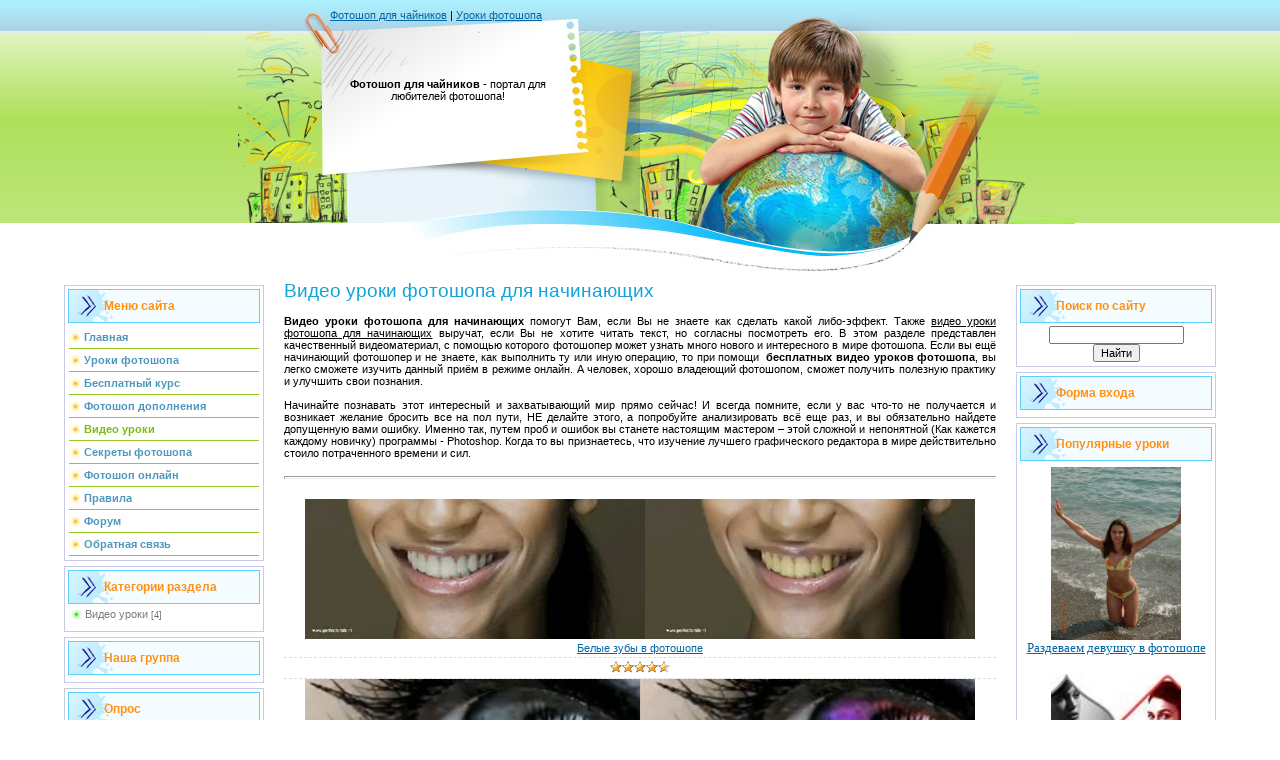

--- FILE ---
content_type: text/html; charset=UTF-8
request_url: https://silverphoto.my1.ru/stuff/
body_size: 8382
content:
<!DOCTYPE>
<html><head>

<meta http-equiv="content-type" content="text/html; charset=UTF-8">
<title>Видео уроки фотошопа для начинающих, бесплатные видео уроки фотошопа</title>
<meta name="description" content="Видео уроки фотошопа для начинающих помогут Вам, если Вы не знаете как сделать какой либо-эффект. Также видео уроки фотошопа для начинающих выручат, если Вы не хотите читать текст, но согласны посмотреть его.">
<meta name="keywords" content="видео уроки фотошопа для начинающих, видео уроки фотошопа, бесплатные видео уроки фотошопа, видео уроки фотошопа онлайн"> 

<link type="text/css" rel="StyleSheet" href="/_st/my.css" />

	<link rel="stylesheet" href="/.s/src/base.min.css" />
	<link rel="stylesheet" href="/.s/src/layer7.min.css" />

	<script src="/.s/src/jquery-1.12.4.min.js"></script>
	
	<script src="/.s/src/uwnd.min.js"></script>
	<script src="//s744.ucoz.net/cgi/uutils.fcg?a=uSD&ca=2&ug=999&isp=1&r=0.333961798566776"></script>
	<link rel="stylesheet" href="/.s/src/ulightbox/ulightbox.min.css" />
	<link rel="stylesheet" href="/.s/src/entriesList.css" />
	<link rel="stylesheet" href="/.s/src/social.css" />
	<script src="/.s/src/ulightbox/ulightbox.min.js"></script>
	<script>
/* --- UCOZ-JS-DATA --- */
window.uCoz = {"country":"US","language":"ru","module":"stuff","ssid":"761623575364716555135","sign":{"7287":"Перейти на страницу с фотографией.","7253":"Начать слайд-шоу","7254":"Изменить размер","3125":"Закрыть","5458":"Следующий","7251":"Запрошенный контент не может быть загружен. Пожалуйста, попробуйте позже.","5255":"Помощник","7252":"Предыдущий"},"uLightboxType":1,"site":{"host":"silverphoto.my1.ru","domain":null,"id":"5silverphoto"},"layerType":7};
/* --- UCOZ-JS-CODE --- */

		function eRateEntry(select, id, a = 65, mod = 'stuff', mark = +select.value, path = '', ajax, soc) {
			if (mod == 'shop') { path = `/${ id }/edit`; ajax = 2; }
			( !!select ? confirm(select.selectedOptions[0].textContent.trim() + '?') : true )
			&& _uPostForm('', { type:'POST', url:'/' + mod + path, data:{ a, id, mark, mod, ajax, ...soc } });
		}
 function uSocialLogin(t) {
			var params = {"ok":{"height":390,"width":710},"yandex":{"height":515,"width":870},"google":{"height":600,"width":700},"facebook":{"width":950,"height":520},"vkontakte":{"width":790,"height":400}};
			var ref = escape(location.protocol + '//' + ('silverphoto.my1.ru' || location.hostname) + location.pathname + ((location.hash ? ( location.search ? location.search + '&' : '?' ) + 'rnd=' + Date.now() + location.hash : ( location.search || '' ))));
			window.open('/'+t+'?ref='+ref,'conwin','width='+params[t].width+',height='+params[t].height+',status=1,resizable=1,left='+parseInt((screen.availWidth/2)-(params[t].width/2))+',top='+parseInt((screen.availHeight/2)-(params[t].height/2)-20)+'screenX='+parseInt((screen.availWidth/2)-(params[t].width/2))+',screenY='+parseInt((screen.availHeight/2)-(params[t].height/2)-20));
			return false;
		}
		function TelegramAuth(user){
			user['a'] = 9; user['m'] = 'telegram';
			_uPostForm('', {type: 'POST', url: '/index/sub', data: user});
		}
function loginPopupForm(params = {}) { new _uWnd('LF', ' ', -250, -100, { closeonesc:1, resize:1 }, { url:'/index/40' + (params.urlParams ? '?'+params.urlParams : '') }) }
/* --- UCOZ-JS-END --- */
</script>

	<style>.UhideBlock{display:none; }</style>
	<script type="text/javascript">new Image().src = "//counter.yadro.ru/hit;noadsru?r"+escape(document.referrer)+(screen&&";s"+screen.width+"*"+screen.height+"*"+(screen.colorDepth||screen.pixelDepth))+";u"+escape(document.URL)+";"+Date.now();</script>
</head>



<body>
<div id="utbr8214" rel="s744"></div>
<div id="contanier" align="center">
<!--U1AHEADER1Z--><table class="header" border="0" cellpadding="0" cellspacing="0">
<tbody><tr><td class="data-block"><a href="http://silverphoto.my1.ru/"><!--<s5176>-->Фотошоп для чайников<!--</s>--></a> | <a href="http://silverphoto.my1.ru/publ"><!--<s5214>-->Уроки фотошопа<!--</s>--></a></a></td></tr><tr><td class="logo-block">
<strong>Фотошоп для чайников</strong> - портал для любителей фотошопа!

</td><td></td></tr>
<tr></tr>
</tbody></table>

<div class="funct">

</div><!--/U1AHEADER1Z-->

<!-- <middle> -->
<table border="0" cellpadding="0" cellspacing="0" width="90%">
<tbody><tr>
<td style="width:200px;" valign="top">
<!--U1CLEFTER1Z--><!-- <block1> -->

<table class="boxTable"><tr><th><!-- <bt> --><!--<s5184>-->Меню сайта<!--</s>--><!-- </bt> --></th></tr><tr><td class="boxContent"><!-- <bc> --><div id="uMenuDiv1" class="uMenuV" style="position:relative;"><ul class="uMenuRoot">
<li><div class="umn-tl"><div class="umn-tr"><div class="umn-tc"></div></div></div><div class="umn-ml"><div class="umn-mr"><div class="umn-mc"><div class="uMenuItem"><a href="/"><span>Главная</span></a></div></div></div></div><div class="umn-bl"><div class="umn-br"><div class="umn-bc"><div class="umn-footer"></div></div></div></div></li>
<li><div class="umn-tl"><div class="umn-tr"><div class="umn-tc"></div></div></div><div class="umn-ml"><div class="umn-mr"><div class="umn-mc"><div class="uMenuItem"><a href="/publ"><span>Уроки фотошопа</span></a></div></div></div></div><div class="umn-bl"><div class="umn-br"><div class="umn-bc"><div class="umn-footer"></div></div></div></div></li>
<li><div class="umn-tl"><div class="umn-tr"><div class="umn-tc"></div></div></div><div class="umn-ml"><div class="umn-mr"><div class="umn-mc"><div class="uMenuItem"><a href="/index/podpiska/0-22"><span>Бесплатный курс</span></a></div></div></div></div><div class="umn-bl"><div class="umn-br"><div class="umn-bc"><div class="umn-footer"></div></div></div></div></li>
<li><div class="umn-tl"><div class="umn-tr"><div class="umn-tc"></div></div></div><div class="umn-ml"><div class="umn-mr"><div class="umn-mc"><div class="uMenuItem"><a href="/load"><span>Фотошоп дополнения</span></a></div></div></div></div><div class="umn-bl"><div class="umn-br"><div class="umn-bc"><div class="umn-footer"></div></div></div></div></li>
<li><div class="umn-tl"><div class="umn-tr"><div class="umn-tc"></div></div></div><div class="umn-ml"><div class="umn-mr"><div class="umn-mc"><div class="uMenuItem"><a href="/stuff"><span>Видео уроки</span></a></div></div></div></div><div class="umn-bl"><div class="umn-br"><div class="umn-bc"><div class="umn-footer"></div></div></div></div></li>
<li><div class="umn-tl"><div class="umn-tr"><div class="umn-tc"></div></div></div><div class="umn-ml"><div class="umn-mr"><div class="umn-mc"><div class="uMenuItem"><a href="/blog"><span>Секреты фотошопа</span></a></div></div></div></div><div class="umn-bl"><div class="umn-br"><div class="umn-bc"><div class="umn-footer"></div></div></div></div></li>
<li><div class="umn-tl"><div class="umn-tr"><div class="umn-tc"></div></div></div><div class="umn-ml"><div class="umn-mr"><div class="umn-mc"><div class="uMenuItem"><a href="/index/fotoshop_onlajn/0-16"><span>Фотошоп онлайн</span></a></div></div></div></div><div class="umn-bl"><div class="umn-br"><div class="umn-bc"><div class="umn-footer"></div></div></div></div></li>
<li><div class="umn-tl"><div class="umn-tr"><div class="umn-tc"></div></div></div><div class="umn-ml"><div class="umn-mr"><div class="umn-mc"><div class="uMenuItem"><a href="/faq"><span>Правила</span></a></div></div></div></div><div class="umn-bl"><div class="umn-br"><div class="umn-bc"><div class="umn-footer"></div></div></div></div></li>
<li><div class="umn-tl"><div class="umn-tr"><div class="umn-tc"></div></div></div><div class="umn-ml"><div class="umn-mr"><div class="umn-mc"><div class="uMenuItem"><a href="/forum"><span>Форум</span></a></div></div></div></div><div class="umn-bl"><div class="umn-br"><div class="umn-bc"><div class="umn-footer"></div></div></div></div></li>
<li><div class="umn-tl"><div class="umn-tr"><div class="umn-tc"></div></div></div><div class="umn-ml"><div class="umn-mr"><div class="umn-mc"><div class="uMenuItem"><a href="/index/0-3"><span>Обратная связь</span></a></div></div></div></div><div class="umn-bl"><div class="umn-br"><div class="umn-bc"><div class="umn-footer"></div></div></div></div></li></ul></div><script>$(function(){_uBuildMenu('#uMenuDiv1',0,document.location.href+'/','uMenuItemA','uMenuArrow',2500);})</script><!-- </bc> --></td></tr></table>

<!-- </block1> -->

<!-- <block2> -->

<!-- <md2> --><!-- </md> -->
<table class="boxTable"><tr><th><!-- <bt> --><!--<s5351>-->Категории раздела<!--</s>--><!-- </bt> --></th></tr><tr><td class="boxContent"><!-- <bc> --><table border="0" cellspacing="1" cellpadding="0" width="100%" class="catsTable"><tr>
					<td style="width:100%" class="catsTd" valign="top" id="cid1">
						<a href="/stuff/video_uroki/1" class="catName">Видео уроки</a>  <span class="catNumData" style="unicode-bidi:embed;">[4]</span> 
					</td></tr></table><!-- </bc> --></td></tr></table>
<!-- <mde> --><!-- </mde> -->

<!-- </block2> -->


<!-- <block69072> -->
<table class="boxTable"><tr><th><!-- <bt> -->Наша группа<!-- </bt> --></th></tr><tr><td class="boxContent"><!-- <bc> --><script type="text/javascript" src="//vk.com/js/api/openapi.js?105"></script><div id="vk_groups"></div>
<script type="text/javascript">
VK.Widgets.Group("vk_groups", {mode: 0, width: "190", height: "400", color1: 'FFFFFF', color2: '2B587A', color3: '5B7FA6'}, 65892537);
</script><!-- </bc> --></td></tr></table>
<!-- </block69072> -->

<!-- <block6907> -->

<table class="boxTable"><tr><th><!-- <bt> -->Опрос<!-- </bt> --></th></tr><tr><td class="boxContent"><!-- <bc> --><script>function pollnow279(){document.getElementById('PlBtn279').disabled=true;_uPostForm('pollform279',{url:'/poll/',type:'POST'});}function polll279(id,i){_uPostForm('',{url:'/poll/'+id+'-1-'+i+'-279',type:'GET'});}</script><div id="pollBlock279"><form id="pollform279" onsubmit="pollnow279();return false;"><div class="pollBlock" style="font-family:Tahoma,Arial;">
<div class="pollQue" style="font-size:8pt;padding-top:2px;text-align:left;"><b>Почему вы не регистрируетесь на сайте?</b></div>
<div class="pollAns" style="font-size:8pt;text-align:left;"><div class="answer"><input id="a2791" type="radio" name="answer" value="1" style="vertical-align:middle;" /> <label style="vertical-align:middle;display:inline;" for="a2791">А я чё? Я ничё</label></div>
<div class="answer"><input id="a2792" type="radio" name="answer" value="2" style="vertical-align:middle;" /> <label style="vertical-align:middle;display:inline;" for="a2792">Руки коротки</label></div>
<div class="answer"><input id="a2793" type="radio" name="answer" value="3" style="vertical-align:middle;" /> <label style="vertical-align:middle;display:inline;" for="a2793">Я - бот</label></div>
<div class="answer"><input id="a2794" type="radio" name="answer" value="4" style="vertical-align:middle;" /> <label style="vertical-align:middle;display:inline;" for="a2794">Я уже зарегистрирован</label></div>
<div class="answer"><input id="a2795" type="radio" name="answer" value="5" style="vertical-align:middle;" /> <label style="vertical-align:middle;display:inline;" for="a2795">Мне тут не интересно</label></div>
<div class="answer"><input id="a2796" type="radio" name="answer" value="6" style="vertical-align:middle;" /> <label style="vertical-align:middle;display:inline;" for="a2796">Сейчас зарегистрируюсь</label></div>

					<div id="pollSbm279" class="pollButton"><input class="pollBut" id="PlBtn279" type="submit" value="Ответить" /></div>
					<input type="hidden" name="ssid" value="761623575364716555135" />
					<input type="hidden" name="id"   value="9" />
					<input type="hidden" name="a"    value="1" />
					<input type="hidden" name="ajax" value="279" /></div>
<div class="pollLnk" style="padding-top:4px;text-align:center;">[ <a style="font-size:7pt;" href="javascript:;" rel="nofollow" onclick="new _uWnd('PollR','Результаты опроса',660,200,{closeonesc:1,maxh:400},{url:'/poll/9'});return false;">Результаты</a> &middot; <a style="font-size:7pt;" href="javascript:;" rel="nofollow" onclick="new _uWnd('PollA','Архив опросов',660,250,{closeonesc:1,maxh:400,max:1,min:1},{url:'/poll/0-2'});return false;">Архив опросов</a> ]</div>
<div class="pollTot" style="padding-top:4px;font-size:7pt;text-align:center;">Всего ответов: <b>138</b></div>
</div></form></div><!-- </bc> --></td></tr></table>

<!-- </block6907> -->

<!-- <block7> -->
<table class="boxTable"><tr><th><!-- <bt> -->КтО ОнЛаЙн<!-- </bt> --></th></tr><tr><td class="boxContent"><div align="center"><!-- <bc> --><noindex><a rel=”nofollow” href=”TARGET_URL”></a>

<!--LiveInternet counter--><script type="text/javascript"><!--
document.write("<a href='http://www.liveinternet.ru/click' "+
"target=_blank><img src='//counter.yadro.ru/hit?t16.2;r"+
escape(document.referrer)+((typeof(screen)=="undefined")?"":
";s"+screen.width+"*"+screen.height+"*"+(screen.colorDepth?
screen.colorDepth:screen.pixelDepth))+";u"+escape(document.URL)+
";"+Math.random()+
"' alt='' title='LiveInternet: показано число просмотров за 24"+
" часа, посетителей за 24 часа и за сегодня' "+
"border='0' width='88' height='31'><\/a>")
//--></script><!--/LiveInternet-->
<!-- Yandex.Metrika counter -->
<script type="text/javascript">
(function (d, w, c) {
 (w[c] = w[c] || []).push(function() {
 try {
 w.yaCounter5479402 = new Ya.Metrika({id:5479402,
 webvisor:true,
 clickmap:true,
 trackLinks:true,
 accurateTrackBounce:true});
 } catch(e) { }
 });

 var n = d.getElementsByTagName("script")[0],
 s = d.createElement("script"),
 f = function () { n.parentNode.insertBefore(s, n); };
 s.type = "text/javascript";
 s.async = true;
 s.src = (d.location.protocol == "https:" ? "https:" : "http:") + "//mc.yandex.ru/metrika/watch.js";

 if (w.opera == "[object Opera]") {
 d.addEventListener("DOMContentLoaded", f, false);
 } else { f(); }
})(document, window, "yandex_metrika_callbacks");
</script>
<noscript><div><img src="//mc.yandex.ru/watch/5479402" style="position:absolute; left:-9999px;" alt="" /></div></noscript>
<!-- /Yandex.Metrika counter -->
<hr /><div class="tOnline" id="onl1">Онлайн всего: <b>1</b></div> <div class="gOnline" id="onl2">Гостей: <b>1</b></div> <div class="uOnline" id="onl3">Пользователей: <b>0</b></div>
</noindex><!-- </bc> --></div></td></tr></table>
<!-- </block7> --><!--/U1CLEFTER1Z-->

</td>

<td style="padding:0px 20px 0px 20px;" valign="top"><h1>Видео уроки фотошопа для начинающих</h1><!-- <body> --><div align="justify">
<strong>Видео уроки фотошопа для начинающих</strong> помогут Вам, если Вы не знаете как сделать какой либо-эффект. Также <u>видео уроки фотошопа для начинающих</u> выручат, если Вы не хотите читать текст, но согласны посмотреть его. 
В этом разделе представлен
качественный видеоматериал, с помощью которого фотошопер может узнать
много нового и интересного в мире фотошопа. Если вы ещё начинающий 
фотошопер и не знаете, как выполнить ту или иную операцию, то при помощи&nbsp; <strong>бесплатных видео уроков фотошопа</strong>, вы легко сможете изучить данный
 приём в режиме онлайн. А человек, хорошо владеющий фотошопом, сможет 
получить полезную практику и улучшить свои познания.<br><br>Начинайте познавать этот интересный и захватывающий мир
прямо сейчас! И всегда помните, если у вас что-то не получается и возникает
желание бросить все на пол пути, НЕ делайте этого, а попробуйте анализировать
всё еще раз, и вы обязательно найдете допущенную вами ошибку. Именно так, путем
проб и ошибок вы станете настоящим мастером – этой сложной и непонятной (Как
кажется каждому новичку) программы - Photoshop. Когда то вы признаетесь, что изучение лучшего
графического редактора в мире действительно стоило потраченного времени и сил.
</div><br><table border="0" cellpadding="0" cellspacing="0" width="100%">
<tbody><tr>




<td style="white-space: nowrap;" align="right"></td>
</tr>
</tbody></table>
<hr>
<div style="margin-bottom: 20px">
				<span style="display:none;" class="fpaping"></span>
			</div><script>
			function spages(p, link, s ) {
				if ( 1) return !!location.assign(link.href);
				ajaxPageController.showLoader();
				_uPostForm('', { url:'/stuff/0-' + p + '-' + s + '-0-0-0-0-0-' + Date.now() });
			}
			function ssorts(p, cu, seo ) {
				if ( 1 ) {
					if ( 1) {var uu=cu+'?sort='+p;var sort=false;var filter1=false;var filter2=false;var filter3=false;var pageX=false;tmp=[];var items=location.search.substr(1).split("&");for (var index=0;index<items.length;index++) {tmp=items[index].split("=");if ( tmp[0]&&tmp[1]&&(tmp[0]=='sort')) {sort=tmp[1];}if ( tmp[0]&&tmp[1]&&(tmp[0]=='filter1')) {filter1=tmp[1];}if ( tmp[0]&&tmp[1]&&(tmp[0]=='filter2')) {filter2=tmp[1];}if ( tmp[0]&&tmp[1]&&(tmp[0]=='filter3')) {filter3=tmp[1];}if ( tmp[0]&&!tmp[1]) {if ( tmp[0].match(/page/)) {pageX=tmp[0];}}}if ( filter1) {uu+='&filter1='+filter1;}if ( filter2) {uu+='&filter2='+filter2;}if ( filter3) {uu+='&filter3='+filter3;} document.location.href=uu;return;}
					document.location.href='/stuff/0-1-'+p+'';
					return
				}
				ajaxPageController.showLoader();
				_uPostForm('', { url:'/stuff/0-1-' + p + '-0-0-0-0-0-' + Date.now() })
			}</script>
			<div id="allEntries"><div id="entryID3" class="entryBlock">
			<div align="center">
				<a href="/stuff/video_uroki/belye_zuby_v_fotoshope/1-1-0-3"><img alt="" title="Просмотры: 6577 | Комментарии: 0" src="/_sf/0/3.jpg" border="0"></a>
				<div style="padding:3px 0;">
					<a href="/stuff/video_uroki/belye_zuby_v_fotoshope/1-1-0-3">Белые зубы в фотошопе</a>
					
				</div>
				<div class="eDetails">
					<div class="rate-stars-wrapper" align="center">
		<style type="text/css">
			.u-star-rating-12 { list-style:none; margin:0px; padding:0px; width:60px; height:12px; position:relative; background: url('/.s/img/stars/3/12.png') top left repeat-x }
			.u-star-rating-12 li{ padding:0px; margin:0px; float:left }
			.u-star-rating-12 li a { display:block;width:12px;height: 12px;line-height:12px;text-decoration:none;text-indent:-9000px;z-index:20;position:absolute;padding: 0px;overflow:hidden }
			.u-star-rating-12 li a:hover { background: url('/.s/img/stars/3/12.png') left center;z-index:2;left:0px;border:none }
			.u-star-rating-12 a.u-one-star { left:0px }
			.u-star-rating-12 a.u-one-star:hover { width:12px }
			.u-star-rating-12 a.u-two-stars { left:12px }
			.u-star-rating-12 a.u-two-stars:hover { width:24px }
			.u-star-rating-12 a.u-three-stars { left:24px }
			.u-star-rating-12 a.u-three-stars:hover { width:36px }
			.u-star-rating-12 a.u-four-stars { left:36px }
			.u-star-rating-12 a.u-four-stars:hover { width:48px }
			.u-star-rating-12 a.u-five-stars { left:48px }
			.u-star-rating-12 a.u-five-stars:hover { width:60px }
			.u-star-rating-12 li.u-current-rating { top:0 !important; left:0 !important;margin:0 !important;padding:0 !important;outline:none;background: url('/.s/img/stars/3/12.png') left bottom;position: absolute;height:12px !important;line-height:12px !important;display:block;text-indent:-9000px;z-index:1 }
		</style><script>
			var usrarids = {};
			function ustarrating(id, mark) {
				if (!usrarids[id]) {
					usrarids[id] = 1;
					$(".u-star-li-"+id).hide();
					_uPostForm('', { type:'POST', url:`/stuff`, data:{ a:65, id, mark, mod:'stuff', ajax:'2' } })
				}
			}
		</script><ul id="uStarRating3" class="uStarRating3 u-star-rating-12" title="Рейтинг: 4.6/10">
			<li id="uCurStarRating3" class="u-current-rating uCurStarRating3" style="width:92%;"></li></ul></div>
				</div>
			</div></div><div id="entryID4" class="entryBlock">
			<div align="center">
				<a href="/stuff/video_uroki/raznyj_cvet_glaz/1-1-0-4"><img alt="" title="Просмотры: 4682 | Комментарии: 1" src="/_sf/0/4.jpg" border="0"></a>
				<div style="padding:3px 0;">
					<a href="/stuff/video_uroki/raznyj_cvet_glaz/1-1-0-4">Разный цвет глаз</a>
					
				</div>
				<div class="eDetails">
					<div class="rate-stars-wrapper" align="center"><ul id="uStarRating4" class="uStarRating4 u-star-rating-12" title="Рейтинг: 4.6/16">
			<li id="uCurStarRating4" class="u-current-rating uCurStarRating4" style="width:92%;"></li></ul></div>
				</div>
			</div></div><div id="entryID5" class="entryBlock">
			<div align="center">
				<a href="/stuff/video_uroki/shhetina_v_fotoshope/1-1-0-5"><img alt="" title="Просмотры: 3312 | Комментарии: 0" src="/_sf/0/5.jpg" border="0"></a>
				<div style="padding:3px 0;">
					<a href="/stuff/video_uroki/shhetina_v_fotoshope/1-1-0-5">Щетина в фотошопе</a>
					
				</div>
				<div class="eDetails">
					<div class="rate-stars-wrapper" align="center"><ul id="uStarRating5" class="uStarRating5 u-star-rating-12" title="Рейтинг: 5.0/2">
			<li id="uCurStarRating5" class="u-current-rating uCurStarRating5" style="width:100%;"></li></ul></div>
				</div>
			</div></div><div id="entryID11" class="entryBlock">
			<div align="center">
				<a href="/stuff/video_uroki/gladkaja_kozha/1-1-0-11"><img alt="" title="Просмотры: 3877 | Комментарии: 7" src="/_sf/0/11.jpg" border="0"></a>
				<div style="padding:3px 0;">
					<a href="/stuff/video_uroki/gladkaja_kozha/1-1-0-11">Гладкая кожа</a>
					
				</div>
				<div class="eDetails">
					<div class="rate-stars-wrapper" align="center"><ul id="uStarRating11" class="uStarRating11 u-star-rating-12" title="Рейтинг: 4.9/7">
			<li id="uCurStarRating11" class="u-current-rating uCurStarRating11" style="width:98%;"></li></ul></div>
				</div>
			</div></div></div><!-- </body> --></td>

<td style="width:200px;" valign="top">
<!--U1DRIGHTER1Z--><!-- <block1064> -->

<table class="boxTable"><tr><th><!-- <bt> -->Поиск по сайту<!-- </bt> --></th></tr><tr><td class="boxContent center"><div align="center"><!-- <bc> -->
		<div class="searchForm">
			<form onsubmit="this.sfSbm.disabled=true" method="get" style="margin:0" action="/search/">
				<div align="center" class="schQuery">
					<input type="text" name="q" maxlength="30" size="20" class="queryField" />
				</div>
				<div align="center" class="schBtn">
					<input type="submit" class="searchSbmFl" name="sfSbm" value="Найти" />
				</div>
				<input type="hidden" name="t" value="0">
			</form>
		</div><!-- </bc> --></div></td></tr></table>

<!-- </block1064> -->

<!-- <block3> -->

<table class="boxTable"><tr><th><!-- <bt> --><!--<s5158>-->Форма входа<!--</s>--><!-- </bt> --></th></tr><tr><td class="boxContent center"><!-- <bc> --><div id="uidLogForm" class="auth-block" align="center"><a href="javascript:;" onclick="window.open('https://login.uid.me/?site=5silverphoto&ref='+escape(location.protocol + '//' + ('silverphoto.my1.ru' || location.hostname) + location.pathname + ((location.hash ? ( location.search ? location.search + '&' : '?' ) + 'rnd=' + Date.now() + location.hash : ( location.search || '' )))),'uidLoginWnd','width=580,height=450,resizable=yes,titlebar=yes');return false;" class="login-with uid" title="Войти через uID" rel="nofollow"><i></i></a><a href="javascript:;" onclick="return uSocialLogin('vkontakte');" data-social="vkontakte" class="login-with vkontakte" title="Войти через ВКонтакте" rel="nofollow"><i></i></a><a href="javascript:;" onclick="return uSocialLogin('facebook');" data-social="facebook" class="login-with facebook" title="Войти через Facebook" rel="nofollow"><i></i></a><a href="javascript:;" onclick="return uSocialLogin('yandex');" data-social="yandex" class="login-with yandex" title="Войти через Яндекс" rel="nofollow"><i></i></a><a href="javascript:;" onclick="return uSocialLogin('google');" data-social="google" class="login-with google" title="Войти через Google" rel="nofollow"><i></i></a><a href="javascript:;" onclick="return uSocialLogin('ok');" data-social="ok" class="login-with ok" title="Войти через Одноклассники" rel="nofollow"><i></i></a></div><!-- </bc> --></td></tr></table>

<!-- </block3> -->

<!-- <block7002> -->

<table class="boxTable"><tr><th><!-- <bt> -->Популярные уроки<!-- </bt> --></th></tr><tr><td class="boxContent center"><!-- <bc> --><table class="infTable" border="0" cellpadding="2" cellspacing="1" width="100%"><tbody><tr><td class="infTitle" colspan="1"><div align="center"><a href="https://silverphoto.my1.ru/publ/razdevaem_devushku_v_fotoshope/8-1-0-567"><img src="/_pu/5/37879080.jpg" width="130" ><br></a><div><font face="Comic Sans MS"><span style="font-size: 10pt;"><a href="https://silverphoto.my1.ru/publ/razdevaem_devushku_v_fotoshope/8-1-0-567">Раздеваем девушку в фотошопе</a><br></span></font></div></div>&nbsp;<span title="Comments"></span></td></tr></tbody></table><table class="infTable" border="0" cellpadding="2" cellspacing="1" width="100%"><tbody><tr><td class="infTitle" colspan="1"><div align="center"><a href="https://silverphoto.my1.ru/publ/kak_sdelat_avatarku_v_fotoshope_ava_v_fotoshope/6-1-0-525"><img src="/_pu/5/01468539.jpg" width="130" ><br></a><div><font face="Comic Sans MS"><span style="font-size: 10pt;"><a href="https://silverphoto.my1.ru/publ/kak_sdelat_avatarku_v_fotoshope_ava_v_fotoshope/6-1-0-525">Как сделать аватарку в фотошопе, ава в фотошопе</a><br></span></font></div></div>&nbsp;<span title="Comments"></span></td></tr></tbody></table><table class="infTable" border="0" cellpadding="2" cellspacing="1" width="100%"><tbody><tr><td class="infTitle" colspan="1"><div align="center"><a href="https://silverphoto.my1.ru/publ/1/1/2-1-0-432"><img src="/_pu/4/19443355.jpg" width="130" ><br></a><div><font face="Comic Sans MS"><span style="font-size: 10pt;"><a href="https://silverphoto.my1.ru/publ/1/1/2-1-0-432">Меняем цвет волос в фотошопе</a><br></span></font></div></div>&nbsp;<span title="Comments"></span></td></tr></tbody></table><table class="infTable" border="0" cellpadding="2" cellspacing="1" width="100%"><tbody><tr><td class="infTitle" colspan="1"><div align="center"><a href="https://silverphoto.my1.ru/publ/1/glamurnaja_obrabotka_fotografii_v_fotoshope/2-1-0-540"><img src="/_pu/5/58659455.jpg" width="130" ><br></a><div><font face="Comic Sans MS"><span style="font-size: 10pt;"><a href="https://silverphoto.my1.ru/publ/1/glamurnaja_obrabotka_fotografii_v_fotoshope/2-1-0-540">Гламурная обработка фотографии в фотошопе</a><br></span></font></div></div>&nbsp;<span title="Comments"></span></td></tr></tbody></table><table class="infTable" border="0" cellpadding="2" cellspacing="1" width="100%"><tbody><tr><td class="infTitle" colspan="1"><div align="center"><a href="https://silverphoto.my1.ru/publ/1/2-1-0-564"><img src="/_pu/5/27378139.jpg" width="130" ><br></a><div><font face="Comic Sans MS"><span style="font-size: 10pt;"><a href="https://silverphoto.my1.ru/publ/1/2-1-0-564">Замена фона в фотошопе</a><br></span></font></div></div>&nbsp;<span title="Comments"></span></td></tr></tbody></table><table class="infTable" border="0" cellpadding="2" cellspacing="1" width="100%"><tbody><tr><td class="infTitle" colspan="1"><div align="center"><a href="https://silverphoto.my1.ru/publ/1/skleit_dve_fotografii_ochen_prosto/2-1-0-688"><img src="/_pu/6/63214142.jpg" width="130" ><br></a><div><font face="Comic Sans MS"><span style="font-size: 10pt;"><a href="https://silverphoto.my1.ru/publ/1/skleit_dve_fotografii_ochen_prosto/2-1-0-688">Склеить две фотографии - очень просто</a><br></span></font></div></div>&nbsp;<span title="Comments"></span></td></tr></tbody></table><table class="infTable" border="0" cellpadding="2" cellspacing="1" width="100%"><tbody><tr><td class="infTitle" colspan="1"><div align="center"><a href="https://silverphoto.my1.ru/publ/1/1/2-1-0-316"><img src="/_pu/3/40052227.jpg" width="130" ><br></a><div><font face="Comic Sans MS"><span style="font-size: 10pt;"><a href="https://silverphoto.my1.ru/publ/1/1/2-1-0-316">Как добавить губам блеск</a><br></span></font></div></div>&nbsp;<span title="Comments"></span></td></tr></tbody></table><table class="infTable" border="0" cellpadding="2" cellspacing="1" width="100%"><tbody><tr><td class="infTitle" colspan="1"><div align="center"><a href="https://silverphoto.my1.ru/publ/1/vysokaja_chetkost_urok_photoshop/2-1-0-456"><img src="/_pu/4/01980564.jpg" width="130" ><br></a><div><font face="Comic Sans MS"><span style="font-size: 10pt;"><a href="https://silverphoto.my1.ru/publ/1/vysokaja_chetkost_urok_photoshop/2-1-0-456">Высокая четкость (Урок Photoshop)</a><br></span></font></div></div>&nbsp;<span title="Comments"></span></td></tr></tbody></table><table class="infTable" border="0" cellpadding="2" cellspacing="1" width="100%"><tbody><tr><td class="infTitle" colspan="1"><div align="center"><a href="https://silverphoto.my1.ru/publ/1/2-1-0-313"><img src="/_pu/3/83966280.jpg" width="130" ><br></a><div><font face="Comic Sans MS"><span style="font-size: 10pt;"><a href="https://silverphoto.my1.ru/publ/1/2-1-0-313">Как сделать из фотографии рисунок в Photoshop</a><br></span></font></div></div>&nbsp;<span title="Comments"></span></td></tr></tbody></table><table class="infTable" border="0" cellpadding="2" cellspacing="1" width="100%"><tbody><tr><td class="infTitle" colspan="1"><div align="center"><a href="https://silverphoto.my1.ru/publ/kamennoe_lico_v_fotoshope/8-1-0-569"><img src="/_pu/5/83520201.jpg" width="130" ><br></a><div><font face="Comic Sans MS"><span style="font-size: 10pt;"><a href="https://silverphoto.my1.ru/publ/kamennoe_lico_v_fotoshope/8-1-0-569">Каменное лицо в фотошопе</a><br></span></font></div></div>&nbsp;<span title="Comments"></span></td></tr></tbody></table><!-- </bc> --></td></tr></table>

<!-- </block7002> --><!--/U1DRIGHTER1Z-->
</td>
</tr>
</tbody></table>
<!-- </middle> -->

<!--U1BFOOTER1Z--><hr />
<!-- "' --><span class="pbyXs8Bu">Хостинг от <a href="https://www.ucoz.ru/">uCoz</a></span><!--/U1BFOOTER1Z-->
</div>


</body></html>
<!-- 0.11942 (s744) -->